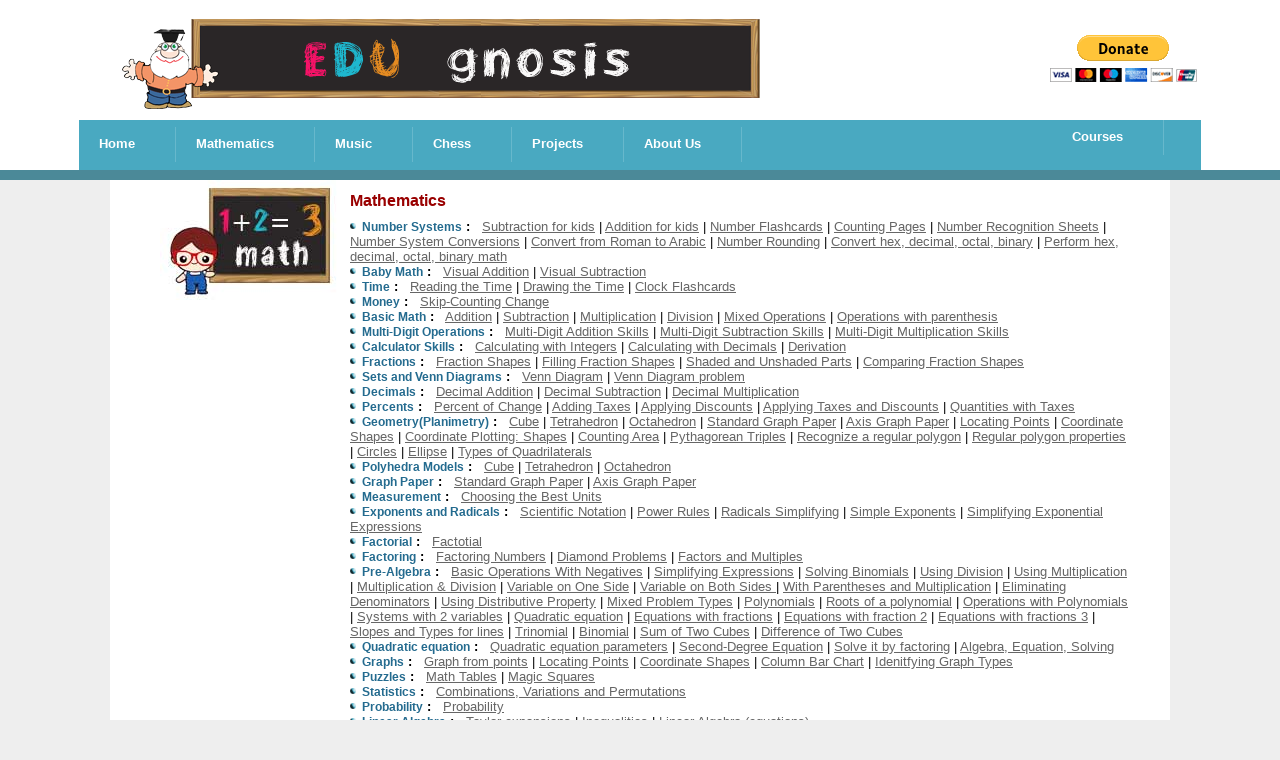

--- FILE ---
content_type: text/html; charset=UTF-8
request_url: https://edugnosis.com/lessons/
body_size: 25352
content:
<!DOCTYPE html PUBLIC "-//W3C//DTD XHTML 1.0 Transitional//EN" "http://www.w3.org/TR/xhtml1/DTD/xhtml1-transitional.dtd">
<html xmlns="http://www.w3.org/1999/xhtml">
<head>
<meta http-equiv="Content-Type" content="text/html; charset=utf-8" />
<title>Edu Gnosis Lessons</title>
<link href="css/edu.css" rel="stylesheet" type="text/css">
</head>

<body>
<table width="100%" border="0" cellspacing="0" cellpadding="0">
  <tr>
    <td align="center" valign="top" style="height:157px; background-color:#fff; width:100%;">
       <table width="1122" border="0" cellspacing="0" cellpadding="0">
          <tr>
            <td style="padding-left:42px;padding-top:10px; padding-bottom:10px; height:110" colspan="2">
            <a href="index.php?cnt=0" class="selected"><img src="img/logo.png" width="650" height="100" alt="Edu" border="" /></a>
            </td><td align="right">
             <form action="https://www.paypal.com/cgi-bin/webscr" method="post" target="_top">

<input type="hidden" name="cmd" value="_s-xclick" />

<input type="hidden" name="hosted_button_id" value="77VQY34NBBZTA" />

<input type="image" src="https://www.paypalobjects.com/en_US/i/btn/btn_donateCC_LG.gif" border="0" name="submit" title="PayPal - The safer, easier way to pay online!" alt="Donate with PayPal button" />

<img alt="" border="0" src="https://www.paypal.com/en_CA/i/scr/pixel.gif" width="1" height="1" />

</form>
            </td>
          </tr>
          <tr>
            <td style="background-color:#49a9c1; height:38px; vertical-align:middle; text-indent:20px" valign="bottom" width="85%">

			<ul id="nav">
			 <li id="nav-home"><a href="index.php?cnt=0">Home</a></li>
                <li id="nav-home"><a href="index.php?cnt=5">Mathematics</a></li>
                <li id="nav-home"><a href="index.php?cnt=9">Music</a></li>
                <li id="nav-home"><a href="http://edugnosis.com/lessons/index.php?cnt=7">Chess</a></li>
                <li id="nav-home"><a href="index.php?cnt=1&amp;page=23&amp;nmb=3">Projects</a></li>
                <li id="nav-home"><a href="index.php?cnt=1&amp;page=22&amp;nmb=4">About Us</a></li>

			</ul></td>
			<td style="background-color:#49a9c1; height:38px; vertical-align:middle; text-indent:40px" colspan="2">
			<ul id="nav">
			<li id="nav-home"><a href="http://edugnosis.com/moodle/" target="_blank">Courses</a>&nbsp;&nbsp;&nbsp;</li>

			</ul>
            </td>
          </tr>
        </table>
    </td>
  </tr>
  <tr>
    <td align="left" valign="top" style="height:10px;background-color:#4b8998;width:100%;"></td>
  </tr>
  <!--Content  -->
  <tr>
    <td align="center" valign="top">
    	<table width="1060" border="0" cellspacing="0" cellpadding="0" style="background-color:#fff; height:200px;">

          <tr>
            <td width="40">&nbsp;</td>
            <td align="left" valign="top">	<table width="980" border="0" cellspacing="0" cellpadding="0">
          <tr>
            <td width="200" align="center" valign="top"><img src="img/math.jpg" width="180" height="120" /></td>
            <td align="left" valign="top" >
		         <h2><a href="index.php?cnt=5" class="subject">Mathematics</a></h2>
<img src="img/bullet.gif" /> <a href="index.php?cnt=3&amp;main=1" class="blue"><b>Number Systems</b></a> <b>:</b>&nbsp;&nbsp;&nbsp;<a href="index.php?cnt=3&amp;main=1&amp;subw=155">Subtraction for kids</a> | <a href="index.php?cnt=3&amp;main=1&amp;subw=152">Addition for kids</a> | <a href="index.php?cnt=3&amp;main=1&amp;subw=1">Number Flashcards</a> | <a href="index.php?cnt=3&amp;main=1&amp;subw=2">Counting Pages</a> | <a href="index.php?cnt=3&amp;main=1&amp;subw=3">Number Recognition Sheets</a> | <a href="index.php?cnt=3&amp;main=1&amp;subw=91">Number System Conversions</a> | <a href="index.php?cnt=3&amp;main=1&amp;subw=118">Convert from Roman to Arabic</a> | <a href="index.php?cnt=3&amp;main=1&amp;subw=130">Number Rounding</a> | <a href="index.php?cnt=3&amp;main=1&amp;subw=131">Convert hex, decimal, octal, binary</a> | <a href="index.php?cnt=3&amp;main=1&amp;subw=132">Perform hex, decimal, octal, binary math</a> <br> <img src="img/bullet.gif" /> <a href="index.php?cnt=3&amp;main=2" class="blue"><b>Baby Math</b></a> <b>:</b>&nbsp;&nbsp;&nbsp;<a href="index.php?cnt=3&amp;main=2&amp;subw=4">Visual Addition</a> | <a href="index.php?cnt=3&amp;main=2&amp;subw=5">Visual Subtraction</a> <br> <img src="img/bullet.gif" /> <a href="index.php?cnt=3&amp;main=17" class="blue"><b>Time</b></a> <b>:</b>&nbsp;&nbsp;&nbsp;<a href="index.php?cnt=3&amp;main=17&amp;subw=59">Reading the Time</a> | <a href="index.php?cnt=3&amp;main=17&amp;subw=60">Drawing the Time</a> | <a href="index.php?cnt=3&amp;main=17&amp;subw=61">Clock Flashcards</a> <br> <img src="img/bullet.gif" /> <a href="index.php?cnt=3&amp;main=18" class="blue"><b>Money</b></a> <b>:</b>&nbsp;&nbsp;&nbsp;<a href="index.php?cnt=3&amp;main=18&amp;subw=58">Skip-Counting Change</a> <br> <img src="img/bullet.gif" /> <a href="index.php?cnt=3&amp;main=3" class="blue"><b>Basic Math</b></a> <b>:</b>&nbsp;&nbsp;&nbsp;<a href="index.php?cnt=3&amp;main=3&amp;subw=6">Addition</a> | <a href="index.php?cnt=3&amp;main=3&amp;subw=7">Subtraction</a> | <a href="index.php?cnt=3&amp;main=3&amp;subw=8">Multiplication</a> | <a href="index.php?cnt=3&amp;main=3&amp;subw=9">Division</a> | <a href="index.php?cnt=3&amp;main=3&amp;subw=10">Mixed Operations</a> | <a href="index.php?cnt=3&amp;main=3&amp;subw=12">Operations with parenthesis</a> <br> <img src="img/bullet.gif" /> <a href="index.php?cnt=3&amp;main=4" class="blue"><b>Multi-Digit Operations</b></a> <b>:</b>&nbsp;&nbsp;&nbsp;<a href="index.php?cnt=3&amp;main=4&amp;subw=13">Multi-Digit Addition Skills</a> | <a href="index.php?cnt=3&amp;main=4&amp;subw=14">Multi-Digit Subtraction Skills</a> | <a href="index.php?cnt=3&amp;main=4&amp;subw=15">Multi-Digit Multiplication Skills</a> <br> <img src="img/bullet.gif" /> <a href="index.php?cnt=3&amp;main=5" class="blue"><b>Calculator Skills</b></a> <b>:</b>&nbsp;&nbsp;&nbsp;<a href="index.php?cnt=3&amp;main=5&amp;subw=16">Calculating with Integers</a> | <a href="index.php?cnt=3&amp;main=5&amp;subw=17">Calculating with Decimals</a> | <a href="index.php?cnt=3&amp;main=5&amp;subw=154">Derivation</a> <br> <img src="img/bullet.gif" /> <a href="index.php?cnt=3&amp;main=6" class="blue"><b>Fractions</b></a> <b>:</b>&nbsp;&nbsp;&nbsp;<a href="index.php?cnt=3&amp;main=6&amp;subw=18">Fraction Shapes</a> | <a href="index.php?cnt=3&amp;main=6&amp;subw=19">Filling Fraction Shapes</a> | <a href="index.php?cnt=3&amp;main=6&amp;subw=20">Shaded and Unshaded Parts</a> | <a href="index.php?cnt=3&amp;main=6&amp;subw=21">Comparing Fraction Shapes</a> <br> <img src="img/bullet.gif" /> <a href="index.php?cnt=3&amp;main=7" class="blue"><b>Sets and Venn Diagrams</b></a> <b>:</b>&nbsp;&nbsp;&nbsp;<a href="index.php?cnt=3&amp;main=7&amp;subw=23">Venn Diagram</a> | <a href="index.php?cnt=3&amp;main=7&amp;subw=151">Venn Diagram problem</a> <br> <img src="img/bullet.gif" /> <a href="index.php?cnt=3&amp;main=8" class="blue"><b>Decimals</b></a> <b>:</b>&nbsp;&nbsp;&nbsp;<a href="index.php?cnt=3&amp;main=8&amp;subw=24">Decimal Addition</a> | <a href="index.php?cnt=3&amp;main=8&amp;subw=25">Decimal Subtraction</a> | <a href="index.php?cnt=3&amp;main=8&amp;subw=26">Decimal Multiplication</a> <br> <img src="img/bullet.gif" /> <a href="index.php?cnt=3&amp;main=9" class="blue"><b>Percents</b></a> <b>:</b>&nbsp;&nbsp;&nbsp;<a href="index.php?cnt=3&amp;main=9&amp;subw=27">Percent of Change</a> | <a href="index.php?cnt=3&amp;main=9&amp;subw=28">Adding Taxes</a> | <a href="index.php?cnt=3&amp;main=9&amp;subw=29">Applying Discounts</a> | <a href="index.php?cnt=3&amp;main=9&amp;subw=30">Applying Taxes and Discounts</a> | <a href="index.php?cnt=3&amp;main=9&amp;subw=31">Quantities with Taxes</a> <br> <img src="img/bullet.gif" /> <a href="index.php?cnt=3&amp;main=10" class="blue"><b>Geometry(Planimetry)</b></a> <b>:</b>&nbsp;&nbsp;&nbsp;<a href="index.php?cnt=3&amp;main=10&amp;subw=81">Cube</a> | <a href="index.php?cnt=3&amp;main=10&amp;subw=82">Tetrahedron</a> | <a href="index.php?cnt=3&amp;main=10&amp;subw=83">Octahedron</a> | <a href="index.php?cnt=3&amp;main=10&amp;subw=84">Standard Graph Paper</a> | <a href="index.php?cnt=3&amp;main=10&amp;subw=85">Axis Graph Paper</a> | <a href="index.php?cnt=3&amp;main=10&amp;subw=86">Locating Points</a> | <a href="index.php?cnt=3&amp;main=10&amp;subw=87">Coordinate Shapes</a> | <a href="index.php?cnt=3&amp;main=10&amp;subw=88">Coordinate Plotting: Shapes</a> | <a href="index.php?cnt=3&amp;main=10&amp;subw=34">Counting Area</a> | <a href="index.php?cnt=3&amp;main=10&amp;subw=35">Pythagorean Triples</a> | <a href="index.php?cnt=3&amp;main=10&amp;subw=93">Recognize a regular polygon</a> | <a href="index.php?cnt=3&amp;main=10&amp;subw=94">Regular polygon properties</a> | <a href="index.php?cnt=3&amp;main=10&amp;subw=110">Circles</a> | <a href="index.php?cnt=3&amp;main=10&amp;subw=127">Ellipse</a> | <a href="index.php?cnt=3&amp;main=10&amp;subw=111">Types of Quadrilaterals</a> <br> <img src="img/bullet.gif" /> <a href="index.php?cnt=3&amp;main=11" class="blue"><b>Polyhedra Models</b></a> <b>:</b>&nbsp;&nbsp;&nbsp;<a href="index.php?cnt=3&amp;main=11&amp;subw=36">Cube</a> | <a href="index.php?cnt=3&amp;main=11&amp;subw=37">Tetrahedron</a> | <a href="index.php?cnt=3&amp;main=11&amp;subw=38">Octahedron</a> <br> <img src="img/bullet.gif" /> <a href="index.php?cnt=3&amp;main=12" class="blue"><b>Graph Paper</b></a> <b>:</b>&nbsp;&nbsp;&nbsp;<a href="index.php?cnt=3&amp;main=12&amp;subw=69">Standard Graph Paper</a> | <a href="index.php?cnt=3&amp;main=12&amp;subw=70">Axis Graph Paper</a> <br> <img src="img/bullet.gif" /> <a href="index.php?cnt=3&amp;main=13" class="blue"><b>Measurement</b></a> <b>:</b>&nbsp;&nbsp;&nbsp;<a href="index.php?cnt=3&amp;main=13&amp;subw=68">Choosing the Best Units</a> <br> <img src="img/bullet.gif" /> <a href="index.php?cnt=3&amp;main=14" class="blue"><b>Exponents and Radicals</b></a> <b>:</b>&nbsp;&nbsp;&nbsp;<a href="index.php?cnt=3&amp;main=14&amp;subw=65">Scientific Notation</a> | <a href="index.php?cnt=3&amp;main=14&amp;subw=66">Power Rules</a> | <a href="index.php?cnt=3&amp;main=14&amp;subw=67">Radicals Simplifying</a> | <a href="index.php?cnt=3&amp;main=14&amp;subw=134">Simple Exponents</a> | <a href="index.php?cnt=3&amp;main=14&amp;subw=147">Simplifying Exponential Expressions</a> <br> <img src="img/bullet.gif" /> <a href="index.php?cnt=3&amp;main=15" class="blue"><b>Factorial</b></a> <b>:</b>&nbsp;&nbsp;&nbsp;<a href="index.php?cnt=3&amp;main=15&amp;subw=64">Factotial</a> <br> <img src="img/bullet.gif" /> <a href="index.php?cnt=3&amp;main=16" class="blue"><b>Factoring</b></a> <b>:</b>&nbsp;&nbsp;&nbsp;<a href="index.php?cnt=3&amp;main=16&amp;subw=62">Factoring Numbers</a> | <a href="index.php?cnt=3&amp;main=16&amp;subw=63">Diamond Problems</a> | <a href="index.php?cnt=3&amp;main=16&amp;subw=107">Factors and Multiples</a> <br> <img src="img/bullet.gif" /> <a href="index.php?cnt=3&amp;main=19" class="blue"><b>Pre-Algebra</b></a> <b>:</b>&nbsp;&nbsp;&nbsp;<a href="index.php?cnt=3&amp;main=19&amp;subw=43">Basic Operations With Negatives</a> | <a href="index.php?cnt=3&amp;main=19&amp;subw=44">Simplifying Expressions</a> | <a href="index.php?cnt=3&amp;main=19&amp;subw=45">Solving Binomials</a> | <a href="index.php?cnt=3&amp;main=19&amp;subw=46">Using Division</a> | <a href="index.php?cnt=3&amp;main=19&amp;subw=47">Using Multiplication</a> | <a href="index.php?cnt=3&amp;main=19&amp;subw=48">Multiplication &amp; Division</a> | <a href="index.php?cnt=3&amp;main=19&amp;subw=49">Variable on One Side</a> | <a href="index.php?cnt=3&amp;main=19&amp;subw=50">Variable on Both Sides </a> | <a href="index.php?cnt=3&amp;main=19&amp;subw=51">With Parentheses and Multiplication</a> | <a href="index.php?cnt=3&amp;main=19&amp;subw=52">Eliminating Denominators</a> | <a href="index.php?cnt=3&amp;main=19&amp;subw=53">Using Distributive Property</a> | <a href="index.php?cnt=3&amp;main=19&amp;subw=54">Mixed Problem Types</a> | <a href="index.php?cnt=3&amp;main=19&amp;subw=55">Polynomials</a> | <a href="index.php?cnt=3&amp;main=19&amp;subw=126">Roots of a polynomial</a> | <a href="index.php?cnt=3&amp;main=19&amp;subw=137">Operations with Polynomials</a> | <a href="index.php?cnt=3&amp;main=19&amp;subw=56">Systems with 2 variables</a> | <a href="index.php?cnt=3&amp;main=19&amp;subw=57">Quadratic equation</a> | <a href="index.php?cnt=3&amp;main=19&amp;subw=95">Equations with fractions</a> | <a href="index.php?cnt=3&amp;main=19&amp;subw=96">Equations with fraction 2</a> | <a href="index.php?cnt=3&amp;main=19&amp;subw=90">Equations with fractions 3</a> | <a href="index.php?cnt=3&amp;main=19&amp;subw=97">Slopes and Types for lines</a> | <a href="index.php?cnt=3&amp;main=19&amp;subw=119">Trinomial</a> | <a href="index.php?cnt=3&amp;main=19&amp;subw=120">Binomial</a> | <a href="index.php?cnt=3&amp;main=19&amp;subw=121">Sum of Two Cubes</a> | <a href="index.php?cnt=3&amp;main=19&amp;subw=122">Difference of Two Cubes</a> <br> <img src="img/bullet.gif" /> <a href="index.php?cnt=3&amp;main=20" class="blue"><b>Quadratic equation</b></a> <b>:</b>&nbsp;&nbsp;&nbsp;<a href="index.php?cnt=3&amp;main=20&amp;subw=42">Quadratic equation parameters</a> | <a href="index.php?cnt=3&amp;main=20&amp;subw=116">Second-Degree Equation</a> | <a href="index.php?cnt=3&amp;main=20&amp;subw=117">Solve it by factoring</a> | <a href="index.php?cnt=3&amp;main=20&amp;subw=129">Algebra, Equation, Solving</a> <br> <img src="img/bullet.gif" /> <a href="index.php?cnt=3&amp;main=21" class="blue"><b>Graphs</b></a> <b>:</b>&nbsp;&nbsp;&nbsp;<a href="index.php?cnt=3&amp;main=21&amp;subw=41">Graph from points</a> | <a href="index.php?cnt=3&amp;main=21&amp;subw=104">Locating Points</a> | <a href="index.php?cnt=3&amp;main=21&amp;subw=106">Coordinate Shapes</a> | <a href="index.php?cnt=3&amp;main=21&amp;subw=105">Column Bar Chart</a> | <a href="index.php?cnt=3&amp;main=21&amp;subw=103">Idenitfying Graph Types</a> <br> <img src="img/bullet.gif" /> <a href="index.php?cnt=3&amp;main=22" class="blue"><b>Puzzles</b></a> <b>:</b>&nbsp;&nbsp;&nbsp;<a href="index.php?cnt=3&amp;main=22&amp;subw=101">Math Tables</a> | <a href="index.php?cnt=3&amp;main=22&amp;subw=102">Magic Squares</a> <br> <img src="img/bullet.gif" /> <a href="index.php?cnt=3&amp;main=23" class="blue"><b>Statistics</b></a> <b>:</b>&nbsp;&nbsp;&nbsp;<a href="index.php?cnt=3&amp;main=23&amp;subw=74">Combinations, Variations and Permutations </a> <br> <img src="img/bullet.gif" /> <a href="index.php?cnt=3&amp;main=25" class="blue"><b>Probability</b></a> <b>:</b>&nbsp;&nbsp;&nbsp;<a href="index.php?cnt=3&amp;main=25&amp;subw=79">Probability</a> <br> <img src="img/bullet.gif" /> <a href="index.php?cnt=3&amp;main=24" class="blue"><b>Linear Algebra</b></a> <b>:</b>&nbsp;&nbsp;&nbsp;<a href="index.php?cnt=3&amp;main=24&amp;subw=157">Taylor expansions</a> | <a href="index.php?cnt=3&amp;main=24&amp;subw=75">Inequalities</a> | <a href="index.php?cnt=3&amp;main=24&amp;subw=76">Linear Algebra (equations)</a> <br> <img src="img/bullet.gif" /> <a href="index.php?cnt=3&amp;main=26" class="blue"><b>Trigonometry</b></a> <b>:</b>&nbsp;&nbsp;&nbsp;<a href="index.php?cnt=3&amp;main=26&amp;subw=80">Calculate trigonometric values</a> | <a href="index.php?cnt=3&amp;main=26&amp;subw=78">Trigonometry Formulas</a> | <a href="index.php?cnt=3&amp;main=26&amp;subw=143">Radian and degree</a> | <a href="index.php?cnt=3&amp;main=26&amp;subw=145">Angles value given in radians</a> | <a href="index.php?cnt=3&amp;main=26&amp;subw=144">Trigonometric value of the angles in degrees</a> | <a href="index.php?cnt=3&amp;main=26&amp;subw=146">Calculate the sine of an angle</a> <br> <img src="img/bullet.gif" /> <a href="index.php?cnt=3&amp;main=27" class="blue"><b>Logarithms</b></a> <b>:</b>&nbsp;&nbsp;&nbsp;<a href="index.php?cnt=3&amp;main=27&amp;subw=158">Equations in logarithmic and exponential form</a> <br> <img src="img/bullet.gif" /> <a href="index.php?cnt=3&amp;main=32" class="blue"><b>Geometry(Stereometry)</b></a> <b>:</b>&nbsp;&nbsp;&nbsp;<a href="index.php?cnt=3&amp;main=32&amp;subw=123">Remarkable surfaces</a> | <a href="index.php?cnt=3&amp;main=32&amp;subw=124">Regular polyhedra</a> | <a href="index.php?cnt=3&amp;main=32&amp;subw=125">Quadric surfaces</a> <br> <img src="img/bullet.gif" /> <a href="index.php?cnt=3&amp;main=33" class="blue"><b>Integral</b></a> <b>:</b>&nbsp;&nbsp;&nbsp;<a href="index.php?cnt=3&amp;main=33&amp;subw=153">Integration - Volume</a> | <a href="index.php?cnt=3&amp;main=33&amp;subw=128">Integration - Simple example</a> | <a href="index.php?cnt=3&amp;main=33&amp;subw=133">Trigonometric polynomials</a> <br> <img src="img/bullet.gif" /> <a href="index.php?cnt=3&amp;main=34" class="blue"><b>Limits</b></a> <b>:</b>&nbsp;&nbsp;&nbsp;<a href="index.php?cnt=3&amp;main=34&amp;subw=135">Determinate Limits </a> | <a href="index.php?cnt=3&amp;main=34&amp;subw=136">Indeterminate Limits</a> <br> <img src="img/bullet.gif" /> <a href="index.php?cnt=3&amp;main=35" class="blue"><b>Precalculus</b></a> <b>:</b>&nbsp;&nbsp;&nbsp;<a href="index.php?cnt=3&amp;main=35&amp;subw=138">Exponential  behavior</a> | <a href="index.php?cnt=3&amp;main=35&amp;subw=139">Exponential Function</a> | <a href="index.php?cnt=3&amp;main=35&amp;subw=140">Rewrite equations in logarithmic and exponential form</a> | <a href="index.php?cnt=3&amp;main=35&amp;subw=141">Evaluate logarithmic and exponential equations</a> | <a href="index.php?cnt=3&amp;main=35&amp;subw=142">Solve logarithmic and exponential equation for the variable</a> <br> <img src="img/bullet.gif" /> <a href="index.php?cnt=3&amp;main=38" class="blue"><b>Game Theory</b></a> <b>:</b>&nbsp;&nbsp;&nbsp;<a href="index.php?cnt=3&amp;main=38&amp;subw=156">Nash Equilibrium</a> <br>            	</td>
     	  </tr>
    	  <tr><td colspan="2" class="h40"></td></tr>
    	 <tr>
            <td width="200" align="center" valign="top"><img src="img/music.jpg" width="180" height="120" /></td>
            <td align="left" valign="top" >
		         <h2><a href="index.php?cnt=9" class="subject">Music Notes</a></h2>
<img src="img/bullet.gif" /> <a href="index.php?cnt=9&amp;genre=1" class="blue"><b>Classical</b></a> <b>:</b>&nbsp;&nbsp;&nbsp;<a href="index.php?cnt=9&amp;genre=1&amp;song=3">FUR ELISE</a> | <a href="index.php?cnt=9&amp;genre=1&amp;song=5">ttttttttttttt</a> <br> <img src="img/bullet.gif" /> <a href="index.php?cnt=9&amp;genre=3" class="blue"><b>Jazz</b></a> <b>:</b>&nbsp;&nbsp;&nbsp;<a href="index.php?cnt=9&amp;genre=3&amp;song=4">Cool Blues</a> <br> <img src="img/bullet.gif" /> <a href="index.php?cnt=9&amp;genre=8" class="blue"><b>Christmas</b></a> <b>:</b>&nbsp;&nbsp;&nbsp;<a href="index.php?cnt=9&amp;genre=8&amp;song=1">JINGLE BELLS</a> | <a href="index.php?cnt=9&amp;genre=8&amp;song=2">Silent Night</a> <br>            	</td>
     	  </tr>
    	  <tr><td colspan="2" class="h40"></td></tr>

     	<tr>
            <td width="200" align="center" valign="top"><img src="img/geo.jpg" width="180" height="120" /></td>
            <td align="left" valign="top" >
		         <h2><a href="index.php?cnt=5&amp;subject=3" class="subject">Geography</a></h2>
<img src="img/bullet.gif" /> <a href="index.php?cnt=3&amp;main=36" class="blue"><b>Europe</b></a> <b>:</b>&nbsp;&nbsp;&nbsp;<a href="index.php?cnt=3&amp;main=36&amp;subw=148">Europe Countries</a> <br> <img src="img/bullet.gif" /> <a href="index.php?cnt=3&amp;main=37" class="blue"><b>USA</b></a> <b>:</b>&nbsp;&nbsp;&nbsp;<a href="index.php?cnt=3&amp;main=37&amp;subw=150">USA States</a> <br>            	</td>
     	  </tr>
     	  <tr><td colspan="2" class="h40"></td></tr>

     	  <tr>
            <td width="200" align="center" valign="top"><img src="img/chess.jpg" width="180" height="120" /></td>
            <td align="left" valign="top" class="text_main">
            <h2><a href="index.php?cnt=7" class="subject">Chess</a></h2>
		  <a href="index.php?cnt=7&amp;sub=1&amp;chess=0&amp;task=11">Best move</a>
 | 		  <a href="index.php?cnt=7&amp;sub=1&amp;chess=1&amp;task=17">Find GM move</a>
 | 		  <a href="index.php?cnt=7&amp;sub=1&amp;chess=2&amp;task=15">Quick checkmate</a>
 | 		  <a href="index.php?cnt=7&amp;sub=1&amp;chess=3&amp;task=1">Mate in 1</a>
 | 		  <a href="index.php?cnt=7&amp;sub=1&amp;chess=4&amp;task=2">Mate in 2</a>
 | 		  <a href="index.php?cnt=7&amp;sub=1&amp;chess=5&amp;task=3">Mate in 3</a>
 | 		  <a href="index.php?cnt=7&amp;sub=1&amp;chess=6&amp;task=4">Mate in 4</a>
 | 		  <a href="index.php?cnt=7&amp;sub=1&amp;chess=7&amp;task=14">Mate in 271</a>
 | 		  <a href="index.php?cnt=7&amp;sub=1&amp;chess=8&amp;task=13">Make a draw</a>
 | 		  <a href="index.php?cnt=7&amp;sub=1&amp;chess=9&amp;task=18">Indicate the result</a>
<br><br>		  <a href="index.php?cnt=7&amp;sub=1&amp;chess=3&amp;tag=6">Double attack</a>
 | 		  <a href="index.php?cnt=7&amp;sub=1&amp;chess=5&amp;tag=11">Double check</a>
 | 		  <a href="index.php?cnt=7&amp;sub=1&amp;chess=8&amp;tag=61">Pin</a>
 | 		  <a href="index.php?cnt=7&amp;sub=1&amp;chess=9&amp;tag=72">Skewers</a>
 | 		  <a href="index.php?cnt=7&amp;sub=1&amp;chess=10&amp;tag=21">Fork</a>
 | 		  <a href="index.php?cnt=7&amp;sub=1&amp;chess=11&amp;tag=60">Knight Fork</a>
 | 		  <a href="index.php?cnt=7&amp;sub=1&amp;chess=12&amp;tag=27">Luring-Decoy</a>
 | 		  <a href="index.php?cnt=7&amp;sub=1&amp;chess=13&amp;tag=57">Clearance</a>
 | 		  <a href="index.php?cnt=7&amp;sub=1&amp;chess=15&amp;tag=58">Discovery</a>
 | 		  <a href="index.php?cnt=7&amp;sub=1&amp;chess=17&amp;tag=10">Discovered attack</a>
 | 		  <a href="index.php?cnt=7&amp;sub=1&amp;chess=18&amp;tag=59">Diversion</a>
 | 		  <a href="index.php?cnt=7&amp;sub=1&amp;chess=19&amp;tag=8">Eliminating the defence</a>
 | 		  <a href="index.php?cnt=7&amp;sub=1&amp;chess=25&amp;tag=69">Perpetual Check</a>
 | 		  <a href="index.php?cnt=7&amp;sub=1&amp;chess=26&amp;tag=70">Stalemate</a>
 | 		  <a href="index.php?cnt=7&amp;sub=1&amp;chess=28&amp;tag=63">Queen sacrifice</a>
 | 		  <a href="index.php?cnt=7&amp;sub=1&amp;chess=29&amp;tag=64">Sacrifice</a>
 | 		  <a href="index.php?cnt=7&amp;sub=1&amp;chess=31&amp;tag=67">Attack Castle</a>
 | 		  <a href="index.php?cnt=7&amp;sub=1&amp;chess=32&amp;tag=35">Attack on the king</a>
 | 		  <a href="index.php?cnt=7&amp;sub=1&amp;chess=34&amp;tag=5">Mating with queen</a>
 | 		  <a href="index.php?cnt=7&amp;sub=1&amp;chess=41&amp;tag=68">Zugzwang</a>
 | 		  <a href="index.php?cnt=7&amp;sub=1&amp;chess=43&amp;tag=74">King and pawn ending</a>
 | 		  <a href="index.php?cnt=7&amp;sub=1&amp;chess=44&amp;tag=51">Pawn ending</a>
 | 		  <a href="index.php?cnt=7&amp;sub=1&amp;chess=47&amp;tag=43">Eighth-back Rank</a>
 | 		  <a href="index.php?cnt=7&amp;sub=1&amp;chess=48&amp;tag=55">Rook endgame</a>
 | 		  <a href="index.php?cnt=7&amp;sub=1&amp;chess=53&amp;tag=37">Endgame strategy</a>
 | 		  <a href="index.php?cnt=7&amp;sub=1&amp;chess=57&amp;tag=71">Passing Pawn</a>
 | 		  <a href="index.php?cnt=7&amp;sub=1&amp;chess=58&amp;tag=65">Mixed</a>
<br><br>		  <a href="index.php?cnt=7&amp;sub=1&amp;chess=0&amp;stage=1">Opening</a>
 | 		  <a href="index.php?cnt=7&amp;sub=1&amp;chess=1&amp;stage=2">Middlegame</a>
 | 		  <a href="index.php?cnt=7&amp;sub=1&amp;chess=2&amp;stage=3">Endgame</a>
<br><br><a href="index.php?cnt=7&amp;sub=2">TagIT</a>
<br><br>
         	</td>
     	  </tr>

     	  <tr><td colspan="2" class="h40"></td></tr>
     	  <tr><td>&nbsp;</td><td><h2><a href="index.php?cnt=8" class="subject">Science</a></h2></td></tr>


   <tr>
            <td width="200" align="center" valign="top"><img src="img/science.jpg" width="180" height="120" /></td>
            <td align="left" valign="top" >
<h2>Chemistry</h2>		<b><a href="index.php?cnt=8" class="blue">Mendeleev's Periodic Table</b><br>
		<a href="index.php?cnt=8&amp;sub=1&amp;mainid=1">Show Elements List</a> |
		<a href="index.php?cnt=8&amp;sub=2&amp;mainid=1">Show Elements Table</a><br><br>
<b><a href="index.php?cnt=5&amp;subject=2" class="blue">Chemistry worksheets</b><br> <a href="index.php?cnt=3&amp;main=28">Number of free electrons</a>  |  <a href="index.php?cnt=3&amp;main=29">Amino acid</a>  |  <a href="index.php?cnt=3&amp;main=30">Nucleobases</a>  |  <a href="index.php?cnt=3&amp;main=31">Hydrocarbon</a> 
         	</td>
     	  </tr>
     	   <tr><td colspan="2" class="h40"></td></tr>


     	   <tr><td colspan="2" class="h40"></td></tr>

     	  <tr>
            <td width="200" align="center" valign="top"><img src="img/arm.jpg" width="180" height="120" /></td>
            <td align="left" valign="top" >
		         <h2><a href="index.php?cnt=6" class="subject">Սովորենք Հայերեն</a></h2>
		         <a href="index.php?cnt=6&amp;sub=1">Այբուբեն</a> |
		         <a href="index.php?cnt=6&amp;sub=2">Ուղղագրություն</a> |
				<a href="index.php?cnt=6&amp;sub=3">Սովորիր գրել</a>
         	</td>
     	  </tr>
     	   <tr><td colspan="2" class="h40"></td></tr>

		</table>        </td>
            <td width="40">&nbsp;</td>
          </tr>
          <tr>
            <td colspan="3" class="h20">&nbsp;</td>
          </tr>
		</table>

    </td>
  </tr>

  <tr>
    <td align="left" class="text_foot">Copyright &copy; 2013  &nbsp;&nbsp;&nbsp; <a href="http://edugnosis.com/" class="foot">EduGnosis.com</a> &nbsp;&nbsp;&nbsp; All Rights Reserved. </td>
  </tr>
</table>


</body>
</html>


--- FILE ---
content_type: text/css
request_url: https://edugnosis.com/lessons/css/edu.css
body_size: 13240
content:
@charset "utf-8";
@import url(http://fonts.googleapis.com/earlyaccess/notosansarmenian.css);
/* CSS Document */

body {
        margin : 0px;
        padding : 0;
        background-color : #eee;
        color : #000;
		font-family: Arial;
		font-size:13px;
}
h1{
		color : #801f04;
        font-family : Arial;
        font-size : 16px;
        font-weight : bold;
}
h2{
        color : #246b8f;
        font-family : Arial;
        font-size : 15px;
        font-weight : bold;
        height:14px;
}
h3{
        color : #666666;
        font-family : Arial;
        font-size : 13px;
        height:15px;
}
h4{
        color : #6a0390;
        font-family : Arial;
        font-size : 15px;
        font-weight : bold;
        height:14px;
}
a{
		text-decoration : underline;
        color : #666666;
        font-family : Arial;
        font-size : 13px;
}
a:hover {
		color : #000000;
        text-decoration : underline;
        font-family : Arial;
        font-size : 13px;
}
 .h20  { height : 20px; }
 .h5  { height : 5px; }
 .h10  { height : 10px; }
 .h40  { height : 40px; }
a.subject{
		text-decoration : none;
        color : #990000;
        font-family : Arial;
        font-size : 16px;
}
a.subject:hover {
		color : #000;
        text-decoration : none;
        font-size : 16px;
}
a.pdf{
		text-decoration : underline;
        color : #000099;
        font-family : Arial;
        font-size : 16px;
}
a.pdf:hover {
		color : #000;
        text-decoration : underline;
        font-size : 16px;
}
a.blue{
		text-decoration : none;
        color : #246b8f;
        font-family : Arial;
        font-size : 12px;
}
a.blue:hover {
		color : #ccc;
        text-decoration : none;
        font-size : 12px;
}
a.foot{
		text-decoration : underline;
        color : #757575;
        font-family : Arial;
        font-size : 11px;
}
a.foot:hover {
		color : #000;
        text-decoration : underline;
        font-size : 11px;
}
.text_foot {
	color : #757575;
    font-family : Arial;
    font-size : 10px;
	text-indent:120px;
}
.text_main{
        color : #666666;
        font-family : Arial;
        font-size : 13px;
}
.text_lang{
        color : #246b8f;
        font-family : Arial;
        font-size : 15px;
        font-weight : bold;
}
.small_at {
        color : #666666;
        background-color : #ffffff;
        border-style: solid;
        border-color : #BEC3CA;
        border-bottom-width: 1px;
        border-top-width: 1px;
        border-left-width: 1px;
        border-right-width: 1px;
        font-family : Verdana;
        font-size : 12pt;
}
#nav {
	margin:0;
	padding:0;
	background:#49a9c1;
	width:100%;
	float:left;

}
#nav li {
	display:inline;
	padding:0;
	margin:0;
}
#nav a:link,
#nav a:visited {
	color:#fff;
	background:#49a9c1;
	padding:10px 40px 12px 0px;
	float:left;
	width:auto;
	border-right:1px solid #67b8cc;
	text-decoration:none;
	font:bold 1em/1em Arial, Helvetica, sans-serif;
}
#nav a:hover {
	color:#666;
	background:#f5d170;
}
#nav li:first-child a {
	border-right:1px solid #67b8cc;
}
#home #nav-home a {
	background:#e35a00;
	color:#fff;
	height:100%;
}
#home #nav-home a:hover {
	background:#e35a00;
}
a.nav-right {
	background:#e35a00;
	color:#fff;
	height:100%;
}
a.nav-right:hover {
	background:#e35a00;
}


.button {
   border-top: 1px solid #96d1f8;
   background: #65a9d7;
   background: -webkit-gradient(linear, left top, left bottom, from(#3e779d), to(#65a9d7));
   background: -webkit-linear-gradient(top, #3e779d, #65a9d7);
   background: -moz-linear-gradient(top, #3e779d, #65a9d7);
   background: -ms-linear-gradient(top, #3e779d, #65a9d7);
   background: -o-linear-gradient(top, #3e779d, #65a9d7);
   padding: 18px 36px;
   -webkit-border-radius: 5px;
   -moz-border-radius: 5px;
   border-radius: 5px;
   -webkit-box-shadow: rgba(0,0,0,1) 0 1px 0;
   -moz-box-shadow: rgba(0,0,0,1) 0 1px 0;
   box-shadow: rgba(0,0,0,1) 0 1px 0;
   text-shadow: rgba(0,0,0,.4) 0 1px 0;
   color: white;
   font-size: 21px;
   font-family: Georgia, serif;
   text-decoration: none;
   vertical-align: middle;
   }
.button:hover {
   border-top-color: #28597a;
   background: #28597a;
   color: #ccc;
   font-size: 21px;
   font-family: Georgia, serif;
   text-decoration: none;
   vertical-align: middle;
   }
#submit {
    background-color: #49a9c1;
    -moz-border-radius: 5px;
    -webkit-border-radius: 5px;
    border-radius:6px;
    color: #fff;
    font-family: 'Arial';
    font-size: 20px;
    text-decoration: none;
    cursor: pointer;
    border:none;
}



#submit:hover {
    border: none;
    background:#ccc;
    box-shadow: 0px 0px 1px #777;
}

.myButton {
	 background-color: #49a9c1;
    -moz-border-radius: 5px;
    -webkit-border-radius: 5px;
    border-radius:6px;
    color: #fff;
    font-family: 'Arial';
    font-size: 20px;
    text-decoration: none;
    cursor: pointer;
    border:none;

}

.myButton:hover {
	 background-color: #ccc;
    -moz-border-radius: 5px;
    -webkit-border-radius: 5px;
    border-radius:6px;
    color: #fff;
    font-family: 'Arial';
    font-size: 20px;
    text-decoration: none;
    cursor: pointer;
    border:none;
}
.myButton2 {
	background-color: #49a9c1;
   -moz-border-radius: 5px;
   -webkit-border-radius: 5px;
   border-radius:6px;
   color: #fff;
   font-family: 'Arial';
   font-size: 20px;
   text-decoration: none;
   cursor: pointer;
   border: 2px solid #080000;

}
#square_w { width: 8px; height: 8px; background: white; border: 1px solid #000; }
#square_b { width: 8px; height: 8px; background: black; border: 1px solid #000; }

table.Standard {
min-width:30px;
background-color:#fffff;
border:1px solid #000000;
font-family:arial,verdana,sans-serif;
font-size:12px;
border-collapse: collapse;
}

table.navbar td {
	border:1px solid #FFF;
	height:40px;
	width:45px
}
table.navbar td a,table.navbar td a.he {
	display:block;
	font-size:10pt;
	font-weight:700;
	height:35px;
	padding:3px 5px;
	text-align:center;
	text-decoration:none;
	width:38px
}
.info {
	background-color:#f5f5f5;
	color:#333;
	text-align:center
}
table.navbar td a:link,table.navbar td a:visited {
	background-color:#666;
	color:#fff
}
table.navbar td a:hover,table.navbar td a:active {
	background-color:#cf0;
	color:#fff
}
table.navbar td a.ngases:link,table.navbar td a.ngases:visited {
	background-color:#e6e6fa;
	border:#0f5782 1px solid;
	color:green
}
table.navbar td a.onm:link,table.navbar td a.onm:visited {
	background-color:#f96;
	border:#0f5782 1px solid;
	color:#000
}
table.navbar td a.onm-gases:link,table.navbar td a.onm-gases:visited {
	background-color:#f96;
	border:#0f5782 1px solid;
	color:green
}
.navbar td a.alkali:link,.navbar td a.alkali:visited {
	background-color:#dda0dd;
	border:#0f5782 1px solid;
	color:#000
}
.navbar td a.alkali-liquid:link,.navbar td a.alkali-liquid:visited {
	background-color:#dda0dd;
	border:#0f5782 1px solid;
	color:#00f
}
.navbar td a.actlan:link,.navbar td a.actlan:visited {
	background-color:#FCEFF0;
	border:#0f5782 1px solid;
	color:#000
}
.navbar td a.alkalie:link,.navbar td a.alkalie:visited {
	background-color:#90c7ff;
	border:#0f5782 1px solid;
	color:#000
}
.navbar td a.ometals:link,.navbar td a.ometals:visited {
	background-color:#cdeb8b;
	border:#0f5782 1px solid;
	color:#000
}
.navbar td a.ometals-liquid:link,.navbar td a.ometals-liquid:visited {
	background-color:#cdeb8b;
	border:#0f5782 1px solid;
	color:#00f
}
.navbar td a.metalloid:link,.navbar td a.metalloid:visited {
	background-color:#c79810;
	border:#0f5782 1px solid;
	color:#000
}
.navbar td a.halogens:link,.navbar td a.halogens:visited {
	background-color:#ebdca9;
	border:#0f5782 1px solid;
	color:#000
}
.navbar td a.halogens-liquid:link,.navbar td a.halogens-liquid:visited {
	background-color:#ebdca9;
	border:#0f5782 1px solid;
	color:#00f
}
.navbar td a.halogens-gases:link,.navbar td a.halogens-gases:visited {
	background-color:#ebdca9;
	border:#0f5782 1px solid;
	color:green
}
.navbar td a.tmetals:link,.navbar td a.tmetals:visited {
	background-color:#FFF28E;
	border:#0f5782 1px solid;
	color:#000
}
.navbar td a.tmetals-liquid:link,.navbar td a.tmetals-liquid:visited {
	background-color:#FFF28E;
	border:#0f5782 1px solid;
	color:#00f
}
.navbar td a.tmetals-synthetic:link,.navbar td a.tmetals-synthetic:visited {
	background-color:#FFF28E;
	border:#0f5782 1px solid;
	color:#a52a2a
}
.navbar td a.rare:link,.navbar td a.rare:visited {
	background-color:#FCEFF0;
	border:#0f5782 1px solid;
	color:#000
}
.navbar td a.rare-synthetic:link,.navbar td a.rare-synthetic:visited {
	background-color:#FCEFF0;
	border:#0f5782 1px solid;
	color:#a52a2a
}
.navbar td a.unnamed:link,.navbar td a.unnamed:visited {
	background-color:#fff;
	border:#0f5782 1px solid;
	color:#a52a2a
}
td .liquid,td .solid,td .gas,td .synthetic {
	background-color:#fff;
	border:#0f5782 0 solid;
	display:block;
	font-size:10pt;
	font-weight:700;
	height:35px;
	padding:3px 5px;
	text-align:center;
	text-decoration:none;
	width:68px
}
td .liquid {
	color:#00f
}
td .solid {
	color:#000
}
td .gas {
	color:#006400
}
td .synthetic {
	color:#a52a2a
}
td .alkali,td .alkalie,td .ometals,td .metalloid,td .halogens,td .tmetals,td .rare,td .ngases,td .onm {
	border:#0f5782 0 solid;
	color:#000;
	display:block;
	font-size:10pt;
	font-weight:400;
	height:35px;
	padding:3px 5px;
	text-align:center;
	text-decoration:none;
	width:60px
}
td .ngases {
	background-color:#e6e6fa
}
td .alkali {
	background-color:#dda0dd
}
td .alkalie {
	background-color:#90c7ff
}
td .ometals {
	background-color:#cdeb8b
}
td .metalloid {
	background-color:#c79810
}
td .halogens {
	background-color:#ebdca9
}
td .tmetals {
	background-color:#FFF28E
}
td .rare {
	background-color:#FCEFF0
}
td .onm {
	background-color:#f96
}
table.navbar1 td {
	border:1px solid #FFF;
	height:32px;
	width:24px
}
table.navbar1 td a,table.navbar td a.he {
	display:block;
	font-size:8pt;
	font-weight:700;
	height:30px;
	padding:0;
	text-align:center;
	text-decoration:none;
	width:22px
}
.navbar td a.blank:link,.navbar td a.blank:visited {
	background-color:#fff;
	border:#0f5782 1px solid;
	color:#000
}
table.navbar,table.navbar1 {
	border-collapse:collapse;
	border-spacing:1px;
	line-height:120%
}
table.navbar td a.ngases:hover,table.navbar td a.ngases:active,table.navbar td a.onm-gases:hover,table.navbar td a.onm-gases:active,.navbar td a.halogens-gases:hover,.navbar td a.halogens-gases:active {
	background-color:#cf0;
	border:#0f5782 1px solid;
	color:green
}
table.navbar td a.onm:hover,table.navbar td a.onm:active,.navbar td a.alkali:hover,.navbar td a.alkali:active,.navbar td a.alkalie:hover,.navbar td a.alkalie:active,.navbar td a.ometals:hover,.navbar td a.ometals:active,.navbar td a.metalloid:hover,.navbar td a.metalloid:active,.navbar td a.halogens:hover,.navbar td a.halogens:active,.navbar td a.tmetals:hover,.navbar td a.tmetals:active,.navbar td a.rare:hover,.navbar td a.rare:active,.navbar td a.actlan:hover,.navbar td a.actlan:active,.navbar td a.blank:hover,.navbar td a.blank:active {
	background-color:#cf0;
	border:#0f5782 1px solid;
	color:#000
}
.navbar td a.alkali-liquid:hover,.navbar td a.alkali-liquid:active,.navbar td a.ometals-liquid:hover,.navbar td a.ometals-liquid:active,.navbar td a.halogens-liquid:hover,.navbar td a.halogens-liquid:active,.navbar td a.tmetals-liquid:hover,.navbar td a.tmetals-liquid:active {
	background-color:#cf0;
	border:#0f5782 1px solid;
	color:#00f
}
.navbar td a.tmetals-synthetic:hover,.navbar td a.tmetals-synthetic:active,.navbar td a.rare-synthetic:hover,.navbar td a.rare-synthetic:active,.navbar td a.unnamed:hover,.navbar td a.unnamed:active {
	background-color:#cf0;
	border:#0f5782 1px solid;
	color:#fff
}
#customers {
  font-family: "Trebuchet MS", Arial, Helvetica, sans-serif;
  border-collapse: collapse;
  width: 100%;
}

#customers td, #customers th {
  border: 1px solid #ddd;
  padding: 8px;
}

#customers tr:nth-child(even){background-color: #f2f2f2;}

#customers tr:hover {background-color: #ddd;}

#customers th {
  padding-top: 12px;
  padding-bottom: 12px;
  text-align: left;
  background-color: #dc9393;
  color: white;
}

#lesson {
  font-family: "Trebuchet MS", Arial, Helvetica, sans-serif;
  border-collapse: collapse;
  width: 40%;
}

#lesson td,   #lesson th {
  border: 1px solid #ddd;
  padding: 8px;
}

#lesson tr:nth-child(even){background-color: #f2f2f2;}

#lesson tr:hover {background-color: #ddd;}


form-check-input[type="radio"]:not(:checked) + label, .form-check-input[type="radio"]:checked + label, label.btn input[type="radio"]:not(:checked) + label, label.btn input[type="radio"]:checked + label {
    position: relative;
    display: inline-block;
    height: 1.5625rem;
    padding-left: 35px;
    line-height: 1.5625rem;
    cursor: pointer;
    -webkit-user-select: none;
    -moz-user-select: none;
    -ms-user-select: none;
    user-select: none;
    -webkit-transition: .28s ease;
    transition: .28s ease;
}
.form-check-label {
    margin-bottom: 0;
}
label {
    display: inline-block;
    margin-bottom: .5rem;
}
*, *::before, *::after {
    box-sizing: border-box;
}
.btn {
  background-color: DodgerBlue;
  border:#0f5782 2px solid;
  color: white;
  padding: 12px 16px;
  font-size: 16px;
  cursor: pointer;
}
.btn1 {
  background-color: DodgerBlue;
  border:none;
  color: white;
  padding: 12px 16px;
  font-size: 16px;
  cursor: pointer;
}
/* Darker background on mouse-over */
.btn:hover {
  background-color: RoyalBlue;
}
.btn1:hover {
  background-color: RoyalBlue;
}